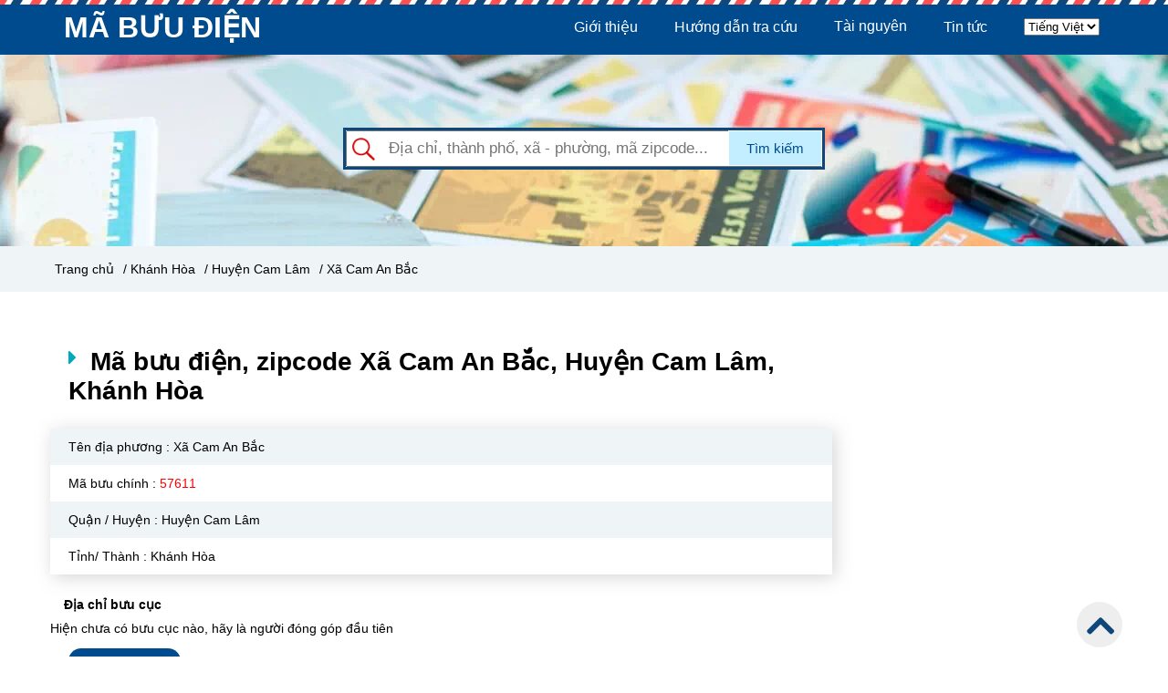

--- FILE ---
content_type: text/html; charset=UTF-8
request_url: https://mabuudien.net/ma-buu-dien-khanh-hoa/huyen-cam-lam/xa-cam-an-bac.html
body_size: 6724
content:
<!DOCTYPE HTML PUBLIC "-//W3C//DTD HTML 4.01//EN" "http://www.w3.org/TR/html4/strict.dtd">
<html lang="vi" xmlns="http://www.w3.org/1999/xhtml" xmlns:og="http://ogp.me/ns#" xmlns:fb="http://www.facebook.com/2008/fbml">
<head>
    <meta http-equiv="Content-Type" content="text/html;charset=UTF-8">
    <meta name="viewport" content="width=device-width, initial-scale=1.0"/>
    <link href="/icon_project.png" type="image/x-icon" rel="shortcut icon"/>
    <link rel="stylesheet" type="text/css" href="/assets/css/style.css">
    <link rel="stylesheet" type="text/css" href="/assets/css/responsive.css">
    
    <link rel="stylesheet" type="text/css" href="/assets/font-awesome/css/font-awesome.min.css">
    <link rel="stylesheet" type="text/css" href="/assets/css/notifyme.css">
    
    <script type="text/javascript" src="/assets/js/jquery.min.js"></script>

    <link rel="preload" as="script" href="/assets/js/notifyme.js">
    <link rel="preload" as="script" href="/assets/js/toastr.min.js">
    <link rel="preload" as="script" href="/assets/js/jquery.validate.min.js">
    
    <title>Mã bưu điện Xã Cam An Bắc, Huyện Cam Lâm, Khánh Hòa (tra mã bưu chính, Zip code, Postal Code)</title>

    <meta name="description" content="Tra mã bưu điện Xã Cam An Bắc, Huyện Cam Lâm, Khánh Hòa mới nhất. Mã bưu chính, postal code, zip code Xã Cam An Bắc"/>


            <link rel="canonical" href="https://mabuudien.net/ma-buu-dien-https://mabuudien.net/ma-buu-dien-khanh-hoa/huyen-cam-lam/xa-cam-an-bac.html" />
    

<meta property="og:type" content="website" />
<meta property="og:title" content="Mã bưu điện Xã Cam An Bắc, Huyện Cam Lâm, Khánh Hòa (tra mã bưu chính, Zip code, Postal Code)" />


    <link rel="alternate" hreflang="vi" href="https://mabuudien.net/ma-buu-dien-https:/mabuudien.net/ma-buu-dien-khanh-hoa.html/huyen-cam-lam/xa-cam-an-bac.html">
    <link rel="alternate" hreflang="en" href="https://mabuudien.net/zip-code-https:/mabuudien.net/ma-buu-dien-khanh-hoa.html/huyen-cam-lam/xa-cam-an-bac.html">
    <link rel="alternate" hreflang="x-default" href="https://mabuudien.net/ma-buu-dien-https:/mabuudien.net/ma-buu-dien-khanh-hoa.html/huyen-cam-lam/xa-cam-an-bac.html"  />

    <meta property="og:description" content="Tra mã bưu điện Xã Cam An Bắc, Huyện Cam Lâm, Khánh Hòa mới nhất. Mã bưu chính, postal code, zip code Xã Cam An Bắc" />

            <meta property="og:url" content="https://mabuudien.net/ma-buu-dien-https://mabuudien.net/ma-buu-dien-khanh-hoa/huyen-cam-lam/xa-cam-an-bac.html" />
    
    <meta property="og:image" content="https://mabuudien.net/assets/img/logo.png" />

<meta property="og:locale" content="vi_VN" />
<meta property="og:site_name" content="MABUUDIEN" />        <script async src="https://pagead2.googlesyndication.com/pagead/js/adsbygoogle.js?client=ca-pub-3512393102794273"
     crossorigin="anonymous"></script>
<!-- Pixel Code - https://proof.sudo.vn/ -->
<script defer src="https://proof.sudo.vn/pixel/UIp4o8Xt3EpQ7tmEdSIAEQUw2H1oPwas"></script>
<!-- END Pixel Code -->
</head>
<body>
    
	    <!-- header -->
<div class="header">
	<div class="header__background_top">
	</div>
	<div class="header__top">
		<div class="wrap">
			<div class="header__top--logo">
				<a href="https://mabuudien.net" style="color: white; font-size: 32px;" >MÃ BƯU ĐIỆN</a>
			</div>
			<div class="header__top--nav">
				<ul>
																					<li>
						<a href="https://mabuudien.net/gioi-thieu-ve-ma-buu-dien.html">Giới thiệu</a>
											</li>
											<li>
						<a href="https://mabuudien.net/huong-dan-tra-cuu.html">Hướng dẫn tra cứu</a>
											</li>
											<li>
						<a href="/tai-nguyen">Tài nguyên</a>
												<ul class="header__top--nav__dropdown1--subnav1">
														<li>
								<a href="https://mabuudien.net/ma-vung-dien-thoai.html">Mã vùng điện thoại</a>
															</li>
														<li>
								<a href="https://mabuudien.net/ma-swift-code-ngan-hang.html">Mã SWIFT CODE ngân hàng</a>
															</li>
													</ul>
											</li>
											<li>
						<a href="/tin-tuc">Tin tức</a>
												<ul class="header__top--nav__dropdown1--subnav1">
														<li>
								<a href="https://mabuudien.net/tin-tuc/ma-vung-khu-vuc">Mã vùng</a>
															</li>
													</ul>
											</li>
															<li>
						<form action="https://mabuudien.net/locale" method="POST">
							<input type="hidden" name="_token" value="RRIoyCsMOEh1iXb3KzhzkapD6MwcGYUp0fES8Zyk">							<select name="locale" onchange="this.form.submit()">
								<option value="vi" selected>Tiếng Việt</option>
								<option value="en">English</option>
							</select>
						</form>
					</li>
				</ul>
			</div>
			<div class="header__top--nav_mobile" >
				<div class="header__top--nav_mobile__toggle">
					<i class="fa fa-bars" aria-hidden="true"></i>
				</div>

				<ul class="header__top--nav_mobile__nav_mobile animated fadeInDown">
																	<li>
							<a href="https://mabuudien.net/gioi-thieu-ve-ma-buu-dien.html">Giới thiệu</a>
													</li>
												<li>
							<a href="https://mabuudien.net/huong-dan-tra-cuu.html">Hướng dẫn tra cứu</a>
													</li>
												<li>
							<a href="/tai-nguyen">Tài nguyên</a>
														<ul class="header__top--nav__dropdown1--subnav1">
																<li>
									<a href="https://mabuudien.net/ma-vung-dien-thoai.html">Mã vùng điện thoại</a>
																	</li>
																<li>
									<a href="https://mabuudien.net/ma-swift-code-ngan-hang.html">Mã SWIFT CODE ngân hàng</a>
																	</li>
															</ul>
													</li>
												<li>
							<a href="/tin-tuc">Tin tức</a>
														<ul class="header__top--nav__dropdown1--subnav1">
																<li>
									<a href="https://mabuudien.net/tin-tuc/ma-vung-khu-vuc">Mã vùng</a>
																	</li>
															</ul>
													</li>
																<li>
						<form action="https://mabuudien.net/locale" method="POST">
							<input type="hidden" name="_token" value="RRIoyCsMOEh1iXb3KzhzkapD6MwcGYUp0fES8Zyk">							<select name="locale" onchange="this.form.submit()">
								<option value="vi" selected>Tiếng Việt</option>
								<option value="en">English</option>
							</select>
						</form>
					</li>
				</ul>
			</div>
		</div>
	</div>
	<div class="header__search clear">
		<form id="search" method="GET" action="https://mabuudien.net/search">
			<input type="hidden" name="_token" value="RRIoyCsMOEh1iXb3KzhzkapD6MwcGYUp0fES8Zyk">			<input type="text" name="search" id="text_search" placeholder="Địa chỉ, thành phố, xã - phường, mã zipcode...">
			<div class="header__search--list" id="list_zipcode_search">
			</div>
			<button type="submit" id="btn_search">Tìm kiếm</button>
			<button type="submit" id="btn_search_icon"><i class="fa fa-search"></i></button>
		</form>
	</div>
</div>
<script type="text/javascript">
	$(document).ready(function () {
		let timeout = null;
		$('#text_search').keyup(function (event) {
			event.preventDefault();
			clearTimeout(timeout);
			timeout = setTimeout(function () {
				let search = $('input[name = "search"]').val();
				$.ajax({
					type: 'GET',
					url: 'https://mabuudien.net/search-data',
					data: {
						search: search,
					},
					success: function (data) {
						document.getElementById("list_zipcode_search").innerHTML = data;
					}
				});
			}, 200);
		});
	});
</script>    
<!-- Breadcrumb -->

<div class="breadcrumb">
    <div class="wrap">
        <a href="https://mabuudien.net">Trang chủ</a>

                    <a href="https://mabuudien.net/ma-buu-dien-khanh-hoa"> / Khánh Hòa</a>
        
                    <a href="https://mabuudien.net/ma-buu-dien-khanh-hoa/huyen-cam-lam"> / Huyện Cam Lâm</a>
        
                    <a href="https://mabuudien.net/ma-buu-dien-khanh-hoa/huyen-cam-lam/xa-cam-an-bac.html"> / Xã Cam An Bắc</a>
            </div>
</div>

<div class="content wrap clear">
    	<div class="content__districts ">
		<div class="content__districts--title">
			<i class="fa fa-caret-right"></i>
			<h1> Mã bưu điện, zipcode Xã Cam An Bắc, Huyện Cam Lâm, Khánh Hòa</h1>
		</div>
		<div class="content__districts--list">
			<table class="content__districts--list__table">	
				<tr>
					<td>
						Tên địa phương : <span> Xã Cam An Bắc</span>
					</td>
				</tr>
				<tr>
					<td>Mã bưu chính :  <span style="color: red">57611</span></td>
				</tr>
				<tr>
					<td>Quận / Huyện : Huyện Cam Lâm</td>
				</tr>
				<tr>
					<td>Tỉnh/ Thành : Khánh Hòa</td>
				</tr>
			</table>
			<div class="title">Địa chỉ bưu cục</div>
							<p>
					Hiện chưa có bưu cục nào, hãy là người đóng góp đầu tiên
				</p>
					</div>

		<div class="content__districts--button">
			<a id="update">Thêm bưu cục</a>
		</div>

			<div class="content__districts--form_update animated fadeInDown" id="form_update">
		<form id="myform" action="https://mabuudien.net/update" method="POST" class="update-information">
			<input type="hidden" name="_token" value="RRIoyCsMOEh1iXb3KzhzkapD6MwcGYUp0fES8Zyk">			<div class="update-information__title">
				<div>Thêm bưu cục</div>
			</div>
			<div class="update-information__main">
				<div class="form-group">
					<label><strong>Họ tên: </strong></label>
					<input class="form-control" name="name" id="name" placeholder="Họ tên">
					<input type="hidden" name="zipcode_ward" id="zipcode_ward" value="5813">
					<input type="hidden" name="type" value="1">
				</div>
				<div class="form-group">
					<label><strong>Email: </strong></label>
					<input class="form-control" name="email" id="email" placeholder="Địa chỉ email">
				</div>
				<div class="update-information__main--post-office">
					<div class="note">Hãy cung cấp địa chỉ, thông tin bưu cục nơi bạn sinh sống, để giúp cộng đồng thuận tiện khi gửi bưu phẩm.</div>
					<div class="box-office">
						<div class="form-group">
							<label>Tên bưu cục</label>
							<input type="text" class="postman_name" name="postman_name[]" value="" placeholder="VD: Bưu điện EMS" required autocomplete="off">
						</div>
						<div class="form-group">
							<label></label>
							<i class="fa fa-map-marker" aria-hidden="true"></i>
							<input type="text" class="postman_address" name="postman_address[]" value="" placeholder="Địa chỉ" required autocomplete="off">
							<div class="address"> Xã Cam An Bắc, Huyện Cam Lâm, Khánh Hòa</div>
						</div>
						<div class="form-group">
							<label></label>
							<i class="fa fa-calendar-plus-o" aria-hidden="true"></i>
							<input type="text" class="postman_phone" name="postman_phone[]" value="" placeholder="Phone" required autocomplete="off">
						</div>
						<div class="box-office__delete">
							<a href="javascript:;" class="box-office__delete--close">x</a>
						</div>
					</div>
					<div>
						<a href="javascript:;" class="post-office-add" data-id="0">Thêm bưu cục mới</a>
					</div>
				</div>
				<div class="update-information__main--action">
					<button type="button" class="btn btn_cancel" id="btn_cancel">Huỷ</button>
					<button type="submit" class="btn" id="submit_add_post_office">Áp dụng</button>
				</div>
			</div>
			<div class="update-information__bottom">
				<div class="note"><strong>Xin lưu ý: </strong>Dữ liệu sau khi cập nhật sẽ cần thời gian để cập nhật. <a href="#" class="policy">Chính sách kiểm duyệt</a></div>
			</div>
		</form>
	</div>
		<div class="content__districts--information">
    <h2>Hướng dẫn tra cứu mã bưu điện trên Mabuudien.net</h2>
    <p>Bạn đang muốn tra cứu <b>mã bưu điện Xã Cam An Bắc </b>để bổ sung vào địa chỉ nhận thư với mục đích tự động xác nhận điểm đến cuối cùng của bưu phẩm, thư tín mà bạn gửi đi. Sau đây mình xin hướng dẫn cho bạn cách tra cứu mã bưu điện trên trang thông tin điện tử Mabuudien.net.</p>
    <p><b>Bước 1:</b> Di chuyển đến ô &quot;Tìm kiếm&quot;.</p>
    <p><b>Bước 2: </b>Nhập tên địa danh hoặc mã bưu điện mà bạn cần tìm.</p>
    <p>– Trường hợp 1: Bạn sẽ nhập tên địa danh mà bạn cần tìm mã bưu điện để gửi bưu phẩm, thư tín đến.</p>
    <p>Ví dụ:  Tại ô &quot;Tìm kiếm&quot;, bạn nhập Xã Cam An Bắc, thì kết quả tra được Mã bưu điện của Xã Cam An Bắc - Huyện Cam Lâm - Khánh Hòa là 57611.</p>

    <p>– Trường hợp 2: Bạn sẽ nhập mã bưu điện mà bạn có để xác định đối tượng được gán mã.</p>
    <p>Ví dụ: Tại ô &quot;Tìm kiếm&quot;, bạn nhập 57611, thì kết quả tra được đối tượng gán mã là Xã Cam An Bắc - Huyện Cam Lâm - Khánh Hòa.</p>

    <h3>Hướng dẫn cách ghi Mã bưu điện trên phong bì thư, bưu gửi, ấn phẩm và tài liệu liên quan</h3>
    <p>1. Địa chỉ người sử dụng dịch vụ bưu chính (người gửi và người nhận) phải được thể hiện rõ ràng trên bưu gửi (phong bì thư, kiện, gói hàng hóa) hoặc trên các ấn phẩm, tài liệu liên quan.</p>
    <p>2. Mã bưu điện là một thành tố không thể thiếu trong địa chỉ người sử dụng dịch vụ bưu chính (người gửi và người nhận), được ghi tiếp theo sau tên tỉnh/ thành phố và được phân cách với tên tỉnh/thành phố ít nhất 01 ký tự trống.</p>
    <p>3. Mã bưu điện phải được in hoặc viết tay chính xác, rõ ràng, dễ đọc.</p>
    <p>4. Đối với bưu gửi có ô dành riêng cho Mã bưu điện ở phần ghi địa chỉ người gửi, người nhận thì ghi rõ Mã bưu điện, trong đó mỗi ô chỉ ghi một chữ số và các chữ số phải được ghi chính xác, rõ ràng, dễ đọc, không gạch xóa.</p>
    <p>Tại Xã Cam An Bắc có thể có nhiều trụ sở, bưu cục của các đơn vị vận chuyển lớn như VNPost. Ngoài ra, trên địa bàn mỗi tỉnh thành phố sẽ có nhiều hãng vận chuyển và bưu cục khác nhau. Chính vì vậy mà bạn có thể liên hệ hoặc đến bưu cục mà mình gửi bưu phẩm để giải quyết các thủ tục hành chính.</p></p>
</div>	</div>
	<div class="content__nav_right">
		<div>
            
    </div>	</div>
	<div class="content__districts--form_update animated fadeInDown" id="form_report">
    <form action="https://mabuudien.net/update" method="POST" class="update-information">
        <input type="hidden" name="_token" value="RRIoyCsMOEh1iXb3KzhzkapD6MwcGYUp0fES8Zyk">        <div class="update-information__title">
            <div>Báo lỗi bưu cục</div>
        </div>
        <div class="update-information__main">
            <div class="form-group">
                <label><strong>Họ tên: </strong></label>
                <input class="form-control" name="name" id="name" placeholder="Họ tên">
                <input type="hidden" name="zipcode_ward" id="zipcode_ward" value="5813">
                <input type="hidden" name="type" id="type" value="2">
            </div>
            <div class="form-group">
                <label><strong>Email: </strong></label>
                <input class="form-control" name="email" id="email" placeholder="Địa chỉ email">
            </div>
            <div class="update-information__main--post-office">
                <div class="title">Địa chỉ bưu cục</div>
                <div class="box-office">
                    <div class="form-group">
                        <label>Tên bưu cục</label>
                        <input type="text" class="postman_name" name="postman_name" value=""
                            placeholder="VD: Bưu điện EMS" required autocomplete="off">
                            <input type="hidden" name="postman_id" value="">
                    </div>
                    <div class="form-group">
                        <label></label>
                        <i class="fa fa-map-marker" aria-hidden="true"></i>
                        <input type="text" class="postman_address" name="postman_address" value="" placeholder="Địa chỉ"
                            required autocomplete="off">
                        <div class="address"> Xã Cam An Bắc, Huyện Cam Lâm, Khánh Hòa</div>
                    </div>
                    <div class="form-group">
                        <label></label>
                        <i class="fa fa-calendar-plus-o" aria-hidden="true"></i>
                        <input type="text" class="postman_phone" name="postman_phone" value="" placeholder="Phone"
                            required autocomplete="off">
                    </div>
                    <div class="form-group">
                        <label>Bưu cục này đã đóng</label>
                        <input type="checkbox" name="is_delete" id="is_delete" style="width: auto">
                    </div>
                </div>
            </div>
            <div class="update-information__main--action">
                <button type="button" class="btn btn_cancel" id="btn_cancel">Huỷ</button>
                <button type="submit" class="btn" id="confirm_information">Áp dụng</button>
            </div>
        </div>
        <div class="update-information__bottom">
            <div class="note"><strong>Xin lưu ý: </strong>Dữ liệu sau khi cập nhật sẽ cần thời gian để cập nhật. <a href="#" class="policy">Chính sách kiểm duyệt</a></div>
        </div>
    </form>
</div>

<script>
    $(document).ready(function () {
        $("#form_report form").validate({
			onfocusout: false,
			onkeyup: false,
			onclick: false,
			rules: {
				"zipcode_residential": {
					required: true
				},
				"postman_name": {
					required: true,
				},
				"postman_phone": {
					required: true,
				},
				"postman_adress": {
					required: true,
				},
				"name": {
					required: true,
				},
				"email": {
					required: true,
					email: true
				}
			},
			messages: {
				"zipcode_residential": {
					required: "Nhập mã Zipcode",
				},
				"postman_name": {
					required: "Nhập tên bưu cục",
				},
				"postman_phone": {
					required: "Nhập điện thoại bưu cục",
				},
				"postman_adress": {
					required: "Nhập địa chỉ bưu cục",
				},
				"name": {
					required: "Nhập họ tên",
				},
				"email": {
					required: "Nhập địa chỉ email",
					email: "Địa chỉ email không đúng định dạng"
				},
			}
		});

        $('.btn_cancel').on('click', function() {
            $('#form_report form')[0].reset();
            $('#form_report').css('display', 'none');
            $('#overlay').css('display', 'none');
        });

        $('#overlay').on('click', function() {
            $('#form_report').css('display', 'none');
            $('#overlay').css('display', 'none');
        });

        $('#confirm_information').on('click', function(e) {
            e.preventDefault();
            var isDelete = $('input[name=is_delete]');
            var form = $(this).parents('form');

            if (isDelete.is(':checked') === true) {
                form.find('input[name="type"]').val(3);
            }
            form.submit();
        });
    })
</script></div>
<!-- overlay -->
<div class="popup-overlay" id="overlay" style="height: 100%">

</div>

<script type="text/javascript">
	function getzipcode() {
		var id = document.getElementById("residential").value;
		var url = '/information/zipcode/'+id;
		$.get(url,function(data){
			$(' input[name="zipcode_residential"] ').val(data);
		});
	};
	$().ready(function() {
		$('body').on('click', '#update',function () {
			var height = $(window).height();
			var heightW = $("#form_update").height();
			$("#form_update").css('top', (height - heightW)/2);
		});
		$('body').on('click', '.box-office__delete',function () {
			var height = $(window).height();
			var heightW = $("#form_update").height();
			$("#form_update").css('top', (height - heightW)/2);
			$(this).parent('.box-office').remove();
		});
		$('body').on('click', '.post-office-add',function () {
			var height = $(window).height();
			var heightW = $("#form_update").height();
			$("#form_update").css('top', (height - heightW)/2);
			let id = parseInt($(this).data('id') + 1);
			let html = `
				<div class="box-office">
					<div class="form-group">
						<label>Tên bưu cục</label>
						<input type="text" class="postman_name" name="postman_name[]" value="" placeholder="VD: Bưu điện EMS" required autocomplete="off">
					</div>
					<div class="form-group">
						<label></label>
						<i class="fa fa-map-marker" aria-hidden="true"></i>
						<input type="text" class="postman_address" name="postman_address[]" value="" placeholder="Địa chỉ" required autocomplete="off">
						<div class="address"> Xã Cam An Bắc, Huyện Cam Lâm, Khánh Hòa</div>
					</div>
					<div class="form-group">
						<label></label>
						<i class="fa fa-calendar-plus-o" aria-hidden="true"></i>
						<input type="text" class="postman_phone" name="postman_phone[]" value="" placeholder="Phone" required autocomplete="off">
					</div>
					<div class="box-office__delete">
						<a href="javascript:;" class="box-office__delete--close">x</a>
					</div>
				</div>
				<div>
					<a href="javascript:;" class="post-office-add" data-id="${id}">Thêm bưu cục mới</a>
				</div>`;
			$(this).closest(".update-information__main--post-office").append(html);
			$(this).remove();
		});
		$("#myform").validate({
			onfocusout: false,
			onkeyup: false,
			onclick: false,
			rules: {
				"zipcode_residential": {
					required: true
				},
				"postman_name": {
					required: true,
				},
				"postman_phone": {
					required: true,
				},
				"postman_adress": {
					required: true,
				},
				"name": {
					required: true,
				},
				"email": {
					required: true,
					email: true
				}
			},
			messages: {
				"zipcode_residential": {
					required: "Nhập mã Zipcode",
				},
				"postman_name": {
					required: "Nhập tên bưu cục",
				},
				"postman_phone": {
					required: "Nhập điện thoại bưu cục",
				},
				"postman_adress": {
					required: "Nhập địa chỉ bưu cục",
				},
				"name": {
					required: "Nhập họ tên",
				},
				"email": {
					required: "Nhập địa chỉ email",
					email: "Địa chỉ email không đúng định dạng"
				},
			}
		});

		$('body').on('click', '.close', function (){
			$(this).parent().remove();
		});

		$('body').on('click', '.error_report',function () {
			var height = $(window).height();
			var heightW = $("#form_report").height();
			$("#form_report").css('top', (height - heightW)/2);
			$(`#form_report input[name="postman_id"]`).val($(this).data('postman_id'))
			$(`#form_report input[name="postman_name"]`).val($(this).data('postman_name'))
			$('#form_report input[name=postman_phone]').val($(this).data('postman_phone'))
			$('#form_report input[name=postman_address]').val($(this).data('postman_address'))
		});

		$('#submit_add_post_office').on('click', function(e) {
			e.preventDefault();
			var form = $(this).closest('form');
			var postOfficeBox = form.find('.box-office');
			if (postOfficeBox.length === 0) {
				toastr.error("Chưa có bưu cục");
				return false;
			}
			form.submit();
		});
	});

</script>
    <!-- notes -->

<div class="notes">
	<div class="wrap">
		<div class="notes__left">
			<h2><strong>Mã bưu điện, bưu chính quốc gia Việt Nam (zip/postal code) là gì?</strong></h2>
<p><span style="font-weight: 400;"><strong>Mã bưu điện</strong> hay còn gọi là mã bưu chính, postal code, zip code là một chuỗi ký tự viết bằng chữ, hoặc bằng số hay tổ hợp của số và chữ, được viết bổ sung vào địa chỉ nhận thư với mục đích xác định điểm đến cuối cùng của thư tín, bưu phẩm.</span></p>
<p><span style="font-weight: 400;">Theo </span><strong>Quyết định 2475/QĐ-BTTTT </strong>mã bưu điện Việt nam bao gồm 05 (năm) ký tự và áp dụng từ ngày 01/01/2018. Sử dụng mã Zip/Postal Code giúp bưu phẩm, hàng hóa, thư... được gửi đến điểm cuối nhanh và chính xác hơn, thuận tiện trong việc tra cứu. </p>
<h3><strong>Cấu trúc chuẩn của Mã bưu điện quốc gia</strong></h3>
<ul>
<li style="font-weight: 400;"><span style="font-weight: 400;">Một (01) ký tự đầu tiên xác định mã vùng, Việt Nam được chia thành 10 vùng (đánh số từ 0-9).</span></li>
<li style="font-weight: 400;"><span style="font-weight: 400;">Hai (02) ký tự đầu tiên xác định tỉnh, thành phố trực thuộc Trung ương.</span></li>
<li style="font-weight: 400;"><span style="font-weight: 400;">Ba (03) hoặc bốn (04) ký tự đầu tiên xác định quận, huyện và đơn vị hành chính tương đương.</span></li>
<li style="font-weight: 400;"><span style="font-weight: 400;">Năm (05) ký tự xác định đối tượng gán Mã bưu chính quốc gia.</span></li>
</ul>
<p><a class="dmca-badge" title="DMCA.com Protection Status" href="//www.dmca.com/Protection/Status.aspx?ID=0670cd5e-543c-4a41-919f-ce713362cba8"> <img src="https://images.dmca.com/Badges/dmca-badge-w100-5x1-03.png?ID=0670cd5e-543c-4a41-919f-ce713362cba8" alt="DMCA.com Protection Status" /></a></p> 
		</div>
		<div class="notes__right">
			<img class="--zipcode" src="https://mabuudien.net/assets/img/s-vietnam.png" alt="Zipcode 63 Tỉnh Thành Việt">
		</div>
	</div>
</div>
    <!-- footer -->
<div class="footer clear">
	<div class="wrap">
		<div class="footer__contacts">
			<i class="fa fa-envelope-o" aria-hidden="true"></i>
			<p>Mã bưu chính Việt Nam</p>
			<p>Liên hệ</p>
		</div>
		<div class="footer__credits">
			<p>Danh sách mã bưu điện, bưu chính (Zip / Postal Code) 63 Tỉnh thành tại Việt Nam theo quy chuẩn 2475/QĐ-BTTT</p>
			<p>Hệ thống tra cứu mã bưu điện quốc gia Việt Nam miễn phí, cập nhật tự động. Xây dựng bởi Sudo</p>
		</div>
	</div>
	<div class="footer__copyright">
		<a id="scrollTop"><i class="fa fa-angle-up"></i></a>
	</div>
</div>



<script type="text/javascript" src="/assets/js/main.js"></script>
<script type="text/javascript" src="/assets/js/notifyme.js"></script>
<script type="text/javascript" src="/assets/js/toastr.min.js"></script>
<script type="text/javascript" src="/assets/js/jquery.validate.min.js"></script>
<script type="text/javascript">
	var overlay = document.getElementsByClassName("popup-overlay")[0];
	var over = document.getElementById("overlay");

	// cập nhật thông tin 
	var update = document.getElementById("update");
	var form_update = document.getElementById("form_update");
	var btn_cancel = document.getElementById("btn_cancel");
	var form_login = document.getElementById("form_login");
	var form_report = document.getElementById("form_report");
	var error_report = document.getElementsByClassName('error_report')[0];

	if (update != null) {
		$('.error_report').on('click', function () {
			over.style.display = "block";
			form_report.style.display = "block";
		});
	}

	$('#update').on('click', function () {
		over.style.display = "block";
		form_update.style.display = "block";
	});

	over.onclick = function () {
		over.style.display = "none";
		if (update != null) {
			form_update.style.display = "none";
		}
	};

	if (btn_cancel != null) {
		btn_cancel.onclick = function () {
			over.style.display = "none";
			form_update.style.display = "none";
			form_report.style.display = "none";
		}
	}
</script>
    
        <!-- Image Domain Replace Package -->
        <script src="/vendor/image-domain-replace/js/script.js?v=1769898908"></script></body>
</html>

--- FILE ---
content_type: text/html; charset=utf-8
request_url: https://www.google.com/recaptcha/api2/aframe
body_size: 262
content:
<!DOCTYPE HTML><html><head><meta http-equiv="content-type" content="text/html; charset=UTF-8"></head><body><script nonce="JoVqhnfl9Qmt3xikn5Oc2Q">/** Anti-fraud and anti-abuse applications only. See google.com/recaptcha */ try{var clients={'sodar':'https://pagead2.googlesyndication.com/pagead/sodar?'};window.addEventListener("message",function(a){try{if(a.source===window.parent){var b=JSON.parse(a.data);var c=clients[b['id']];if(c){var d=document.createElement('img');d.src=c+b['params']+'&rc='+(localStorage.getItem("rc::a")?sessionStorage.getItem("rc::b"):"");window.document.body.appendChild(d);sessionStorage.setItem("rc::e",parseInt(sessionStorage.getItem("rc::e")||0)+1);localStorage.setItem("rc::h",'1769898909769');}}}catch(b){}});window.parent.postMessage("_grecaptcha_ready", "*");}catch(b){}</script></body></html>

--- FILE ---
content_type: text/css
request_url: https://mabuudien.net/assets/css/responsive.css
body_size: 2196
content:
@charset "UTF-8";
/*responsive*/
@media (min-width: 768px) {
  .wrap {
    width: 750px; }

  .header__top--nav_mobile {
    display: none; } }
@media (min-width: 992px) {
  .wrap {
    width: 970px; } }
@media (min-width: 1200px) {
  .wrap {
    width: 1170px; } }
/*nhỏ hơn*/
@media screen and (max-width: 1170px) {
  .header__top--nav ul li {
    padding: 20px 8px; }
  .header__search button {
    padding: 12px 12px; }

  .content__districts--form_update .address {
    padding-left: 25%; }

  .popup_login {
    width: 40%;
    left: 30%; }

  .popup_register {
    width: 40%;
    left: 30%; }

  .content__nav_right--update__zipcode_residential {
    width: 90%; }

  .notes__right .--zipcode {
    width: 100%;
    padding-top: 150px; } }
@media screen and (max-width: 1024px) {
  .content__districts--form_update {
    width: 80%;
    left: 10%; } }
@media screen and (max-width: 992px) {
  .header__top--nav {
    display: none; }
  .header__top--nav_mobile {
    display: block;
    width: 100%;
    position: absolute;
    top: 60px;
    left: 0; }
    .header__top--nav_mobile__toggle {
      color: white;
      top: -40px;
      position: absolute;
      right: 35px; }
      .header__top--nav_mobile__toggle i.fa.fa-bars {
        font-size: 30px; }
    .header__top--nav_mobile__login {
      color: white;
      top: -40px;
      position: absolute;
      right: 80px;
      font-size: 25px; }
      .header__top--nav_mobile__login a i.fa.fa-power-off {
        color: white; }
    .header__top--nav_mobile__nav_mobile {
      background: #004b8d;
      position: absolute;
      width: 100%;
      display: none;
      z-index: 100; }
      .header__top--nav_mobile__nav_mobile li {
        line-height: 40px;
        padding-left: 15px;
        border-bottom: 1px dotted white; }
        .header__top--nav_mobile__nav_mobile li ul.subnav_mobile {
          display: none; }
        .header__top--nav_mobile__nav_mobile li a {
          color: white; }
      .header__top--nav_mobile__nav_mobile li:last-child {
        border: none; }
  .header__search {
    width: 70%; }
    .header__search button {
      padding: 12px 12px; }

  .content__districts--form_update {
    width: 80%;
    left: 10%; }
    .content__districts--form_update #myform {
      padding-left: 0; }
      .content__districts--form_update #myform #mytable tr td input[type="text"] {
        width: 300px; }
  .content__nav_right--contribute ul li .__cup {
    display: none; }

  .footer__contacts {
    width: 50%; }
  .footer__credits {
    width: 46%; } }
@media screen and (max-width: 768px) {
  /*nhỏ hơn 768*/
  .wrap {
    width: 576px; }

  .mobile {
    display: block; }

  .desktop {
    display: none; }

  .popup_login {
    width: 50%;
    left: 25%; }
    .popup_login__login img {
      padding: 5% 0;
      display: block;
      margin: 0 auto; }

  .popup_register {
    width: 50%;
    left: 25%; }
    .popup_register__register img {
      padding: 5% 0;
      display: block;
      margin: 0 auto; }

  .header__search {
    width: 90%; }
    .header__search form#search {
      border: 3px solid #10477A;
      height: 46px; }
    .header__search button {
      display: none; }
    .header__search #btn_search_icon {
      display: block; }
    .header__search input[type="text"] {
      width: 100%;
      float: left;
      margin-right: 5px;
      padding-left: 15px; }
    .header__search--list {
      width: 100%;
      top: 125px;
      left: 0;
      line-height: 20px; }
      .header__search--list table tr td.left {
        padding-top: 10px; }
  .header :after {
    display: none; }
  .header__top--nav {
    display: none; }
  .header__top--nav_mobile {
    width: 100%;
    position: absolute;
    top: 60px;
    left: 0; }
    .header__top--nav_mobile__toggle {
      color: white;
      top: -40px;
      position: absolute;
      right: 35px; }
      .header__top--nav_mobile__toggle i.fa.fa-bars {
        font-size: 30px; }
    .header__top--nav_mobile__login {
      color: white;
      top: -40px;
      position: absolute;
      right: 80px;
      font-size: 25px; }
      .header__top--nav_mobile__login a i.fa.fa-power-off {
        color: white; }
    .header__top--nav_mobile__nav_mobile {
      background: #004b8d;
      position: absolute;
      width: 100%;
      display: none;
      z-index: 100; }
      .header__top--nav_mobile__nav_mobile li {
        line-height: 40px;
        padding-left: 15px;
        border-bottom: 1px dotted white; }
        .header__top--nav_mobile__nav_mobile li ul.subnav_mobile {
          display: none; }
        .header__top--nav_mobile__nav_mobile li a {
          color: white; }
      .header__top--nav_mobile__nav_mobile li:last-child {
        border: none; }

  .content {
    display: block;
    padding-top: 20px; }
    .content h1 {
      padding-bottom: 15px;
      padding-top: 30px; }
    .content__city {
      width: 100%;
      margin: 0 auto;
      padding-right: 0; }
      .content__city--north__list--regions__city, .content__city--central__list--regions__city, .content__city--south__list--regions__city {
        width: 50%; }
    .content__nav_right {
      width: 100%;
      margin: 0 auto; }
      .content__nav_right--contribute ul li .__cup {
        display: block; }
      .content__nav_right--update__zipcode_residential {
        width: 44%; }
    .content__districts {
      padding-right: 0;
      width: 100%; }
      .content__districts--title h1 {
        padding-top: 0; }
      .content__districts--form_update {
        width: 90%;
        left: 5%; }
        .content__districts--form_update .update-information__main .form-group input#residential {
          width: 75%; }
        .content__districts--form_update .update-information__main .form-group input#zipcode_residential {
          width: 30% !important; }
        .content__districts--form_update .update-information__main--post-office .box-office {
          margin-bottom: 15px; }
          .content__districts--form_update .update-information__main--post-office .box-office .form-group label {
            margin-bottom: 0; }
          .content__districts--form_update .update-information__main--post-office .box-office .form-group input.postman_address {
            margin-bottom: 10px !important; }
          .content__districts--form_update .update-information__main--post-office .box-office .form-group input.postman_phone {
            width: 35% !important; }
          .content__districts--form_update .update-information__main--post-office .box-office .form-group .address {
            padding-left: 25%; }
          .content__districts--form_update .update-information__main--post-office .box-office .form-group .fa {
            top: 10px; }
        .content__districts--form_update .update-information__main--post-office .post-office-add {
          color: #1972e8; }
        .content__districts--form_update .update-information__main--action {
          display: flex;
          flex-wrap: wrap;
          justify-content: flex-end;
          width: 100%; }
          .content__districts--form_update .update-information__main--action .btn {
            padding: 7px 20px;
            border: none;
            background: none;
            color: #1972e8;
            font-weight: 700; }
            .content__districts--form_update .update-information__main--action .btn_cancel {
              color: #000; }
        .content__districts--form_update .update-information__bottom {
          width: 100%;
          padding-top: 15px;
          border-top: 1px solid #cecece; }
          .content__districts--form_update .update-information__bottom .policy {
            color: #1972e8; }
      .content__districts--list__table tr {
        line-height: 20px; }
        .content__districts--list__table tr td {
          padding: 7px 0 7px 20px; }
    .content__news_menu {
      padding: 30px 0; }
    .content__news--cate {
      width: 100%; }
      .content__news--cate .news_list {
        margin-right: 0; }
        .content__news--cate .news_list__list li a h3 {
          display: block;
          overflow: hidden;
          line-height: 20px;
          font-size: 12px;
          font-weight: 600;
          color: #333;
          height: 40px; }
        .content__news--cate .news_list__list li a figure {
          display: none; }
        .content__news--cate .news_list__list--tempvideo {
          width: 30%;
          height: 65px; }
        .content__news--cate .news_list__list--timepost {
          font-size: 11px; }
    .content__news--sidebar {
      display: none; }
    .content__news--card .information {
      display: none; }
    .content__news--card .list_news {
      display: none; }
    .content__news--card .list_relate__list li a h3 {
      display: block;
      overflow: hidden;
      line-height: 20px;
      font-size: 12px;
      font-weight: 600;
      color: #333;
      height: 40px; }
    .content__news--card .list_relate__list li a figure {
      display: none; }
    .content__news--card .list_relate__list--tempvideo {
      width: 30%;
      height: 65px; }
    .content__news--card .list_relate__list--timepost {
      font-size: 11px; }
    .content__news--card .author__main--thumbnail {
      margin: 0 auto;
      width: 150px;
      height: 150px; }
    .content__news--card .author__main--detail {
      width: 100%;
      margin-top: 10px; }
      .content__news--card .author__main--detail .name {
        text-align: center;
        margin-bottom: 5px; }

  .notes__left {
    width: 100%; }
  .notes__right {
    display: none; }

  .footer__copyright {
    /*display: none;*/ } }
@media screen and (max-width: 576px) {
  .wrap {
    width: 476px; }

  .popup_login {
    width: 60%;
    left: 20%; }

  .popup_register {
    width: 60%;
    left: 20%; }

  .header__search button {
    display: none; }
  .header__search #btn_search_icon {
    display: block; }
  .header__search input[type="text"] {
    width: 100%;
    float: left;
    margin-right: 5px; }
  .header__search--list {
    width: 100%;
    top: 125px;
    left: 0; }

  .content__districts--form_update .update-information__main .form-group label {
    width: 100%;
    margin-bottom: 10px; }
  .content__districts--form_update .update-information__main .form-group input#residential {
    width: 100%; }
  .content__districts--form_update .update-information__main .form-group input#zipcode_residential {
    width: 30% !important; }
  .content__districts--form_update .update-information__main--post-office .box-office .form-group input.postman_name, .content__districts--form_update .update-information__main--post-office .box-office .form-group input.postman_phone,
  .content__districts--form_update .update-information__main--post-office .box-office .form-group input.postman_address {
    width: 100% !important; }
  .content__districts--form_update .update-information__main--post-office .box-office .form-group .address {
    padding-left: 0; }
  .content__districts--form_update .update-information__main--post-office .box-office .form-group .fa {
    left: 0;
    top: 10px; }
  .content__districts--form_update .update-information__main--post-office .post-office-add {
    color: #1972e8; }
  .content__districts--form_update .update-information__main--action {
    display: flex;
    flex-wrap: wrap;
    justify-content: flex-end;
    width: 100%; }
    .content__districts--form_update .update-information__main--action .btn {
      padding: 7px 20px;
      border: none;
      background: none;
      color: #1972e8;
      font-weight: 700; }
      .content__districts--form_update .update-information__main--action .btn_cancel {
        color: #000; }
  .content__districts--form_update .update-information__bottom {
    width: 100%;
    padding-top: 15px;
    border-top: 1px solid #cecece; }
    .content__districts--form_update .update-information__bottom .policy {
      color: #1972e8; }

  .footer__contacts {
    width: 100%; }
  .footer__credits {
    width: 100%; } }
@media screen and (max-width: 476px) {
  .wrap {
    width: 345px; }

  .popup_login {
    width: 70%;
    left: 15%; }

  .popup_register {
    width: 70%;
    left: 15%; }

  .breadcrumb a {
    float: left;
    color: black;
    padding: 3px 5px;
    line-height: 25px; }

  .header__top--logo a {
    font-size: 25px !important; }
  .header__search button {
    display: none; }
  .header__search #btn_search_icon {
    display: block; }
  .header__search input[type="text"] {
    width: 100%;
    float: left;
    margin-right: 5px; }
  .header__search--list {
    width: 100%;
    top: 125px;
    left: 0; }

  .content .box-office .form-group label {
    width: 100%;
    margin-bottom: 10px; }
  .content .box-office .form-group .postman_address {
    width: 100% !important;
    padding-left: 30px; }
  .content .box-office .form-group .postman_phone {
    width: 25% !important;
    padding-left: 30px; }
  .content .box-office .form-group .fa {
    left: 0; } }
@media screen and (max-width: 360px) {
  .wrap {
    width: 300px; }

  .popup_login {
    width: 80%;
    left: 10%; }

  .popup_register {
    width: 80%;
    left: 10%; }

  .header__search button {
    display: none; }
  .header__search #btn_search_icon {
    display: block; }
  .header__search input[type="text"] {
    width: 100%;
    float: left;
    margin-right: 5px; }
  .header__search--list {
    width: 100%;
    top: 125px;
    left: 0; }

  .content__districts--form_update {
    width: 100%;
    padding: 10px;
    left: 0; }
    .content__districts--form_update #myform {
      padding-left: 0; }
      .content__districts--form_update #myform #mytable tr td input[type="text"] {
        width: 100px; }
      .content__districts--form_update #myform #mytable tr td input.zipcode {
        width: 50px !important; }
      .content__districts--form_update #myform button.btn {
        margin-left: 50px; } }

/*# sourceMappingURL=responsive.css.map */


--- FILE ---
content_type: application/javascript
request_url: https://mabuudien.net/assets/js/main.js
body_size: 319
content:
// menu-mobile
$(document).ready(function(){
  $(".header__top--nav_mobile__toggle").click(function(){
    $(".header__top--nav_mobile__nav_mobile").toggleClass("show");
  });
  // subnav_mobile
  $(".nav_mobile__btn").click(function(){
    $(".subnav_mobile").toggleClass("show");
  });
});
// run-to-top
$(document).ready(function(){
	$('#scrollTop').on('click',function(){
			$('html, body').animate({scrollTop:0}, '300');
	});
	$(window).bind('scroll',function(){
		var pos = window.scrollY;
		if (pos >300) {
			$('#scrollTop').show();
		}
		else{
			$('#scrollTop').hide();
		}
	});
});

--- FILE ---
content_type: application/javascript
request_url: https://mabuudien.net/assets/js/notifyme.js
body_size: 1132
content:
// Notifications
var autoClose = null;

(function($){
    'use strict';
    
    // Define plugin name and parameters
	$.fn.notifyMe = function(options){
        // Register options
		var position = options.position,
			type = options.type || 'default',
			title = options.title,
			content = options.content,
			velocity = options.velocity || 500,
            delay = options.delay || 2000;

		// Remove recent notification for appear new

        $('.notify').remove();
        
        // Function to prepare content
        function prepareContent(content){
            if(typeof content == 'object'){
                var itemsList ="";
                for(var key in content){
                    console.log(content[key]);
                    if(typeof content[key] == 'object'){
                        itemsList += singleItemTemplate(content[key][0]);
                    }else{
                        itemsList += singleItemTemplate(content[key]);
                    }
                }
                return itemsList;
            }
            return content;
        }

        // Function to prepare Single item HTML
        function singleItemTemplate(text){
            return '<li class="notify-single-item">'+ text+'</li>';
        }

		// Create the content of Alert
		var close = "<a class='notify-close'>x</a>";
		var header = "<section class='notify' data-position='"+ position +"' data-notify='" + type + "'>" + close + "<h1>" + title + "</h1>";
		var content =  "<div class='notify-content'>" + prepareContent(content) + "</div></section>";
		var notifyModel = header + content;
        $('.notify').remove();
        $('body').prepend(notifyModel);
        var notifyHeight = $('.notify').outerHeight();

		// Function to show notification
		function openNotification(position) {
            var close = {};
			var show = {};
			close[position] = '-' + notifyHeight;
            show[position] = '0px';

            if(autoClose != null) {
                clearInterval(autoClose);
            }

			// Show notification
			$('.notify').css(position, '-' + notifyHeight);
            $('.notify').animate(show, velocity);
            
            // Close Notifications automatically
            if(typeof delay !== 'undefined') {
                autoClose = setTimeout(function(){
                    $('.notify').animate(close,velocity);

                    // Remove item when close
                    setTimeout(function(){
                        $('.notify').remove();
                    },velocity + 100);
                }, delay);
            }
		}

		// Show notifications
		switch(position) {
			case "bottom":
                openNotification('bottom');
                break;

			case "top":
                openNotification('top');
                break;

			case "left":
                openNotification('left');
                break;

			case "right":
                openNotification('right');
                break;
		}

		// Function to close notifications
		function closeNotification(position) {
            clearTimeout(autoClose);
			var options = {};
			options[position] = '-' + notifyHeight;
			$('.notify').animate(options, velocity);

			// Remove item when close
			setTimeout(function(){
				$('.notify').remove();
			},velocity + 100);
		}

		// Close Notification
		$('.notify-close').click(function(){
			// Move notification
			switch(position) {
				case "bottom":
					closeNotification('bottom');
					break;

				case "top":
					closeNotification('top');
					break;

				case "left":
					closeNotification('left');
					break;

				case "right":
					closeNotification('right');
					break;
			}
        });
    }
}(jQuery));






